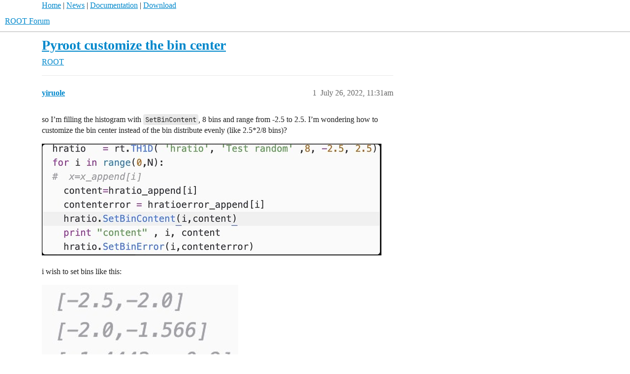

--- FILE ---
content_type: text/html; charset=utf-8
request_url: https://root-forum.cern.ch/t/pyroot-customize-the-bin-center/50969
body_size: 3931
content:
<!DOCTYPE html>
<html lang="en">
  <head>
    <meta charset="utf-8">
    <title>Pyroot customize the bin center - ROOT - ROOT Forum</title>
    <meta name="description" content="so I’m filling the histogram with SetBinContent, 8 bins and range from -2.5 to 2.5. I’m wondering how to customize the bin center instead of the bin distribute evenly (like 2.5*2/8 bins)? 
  
i wish to set bins like this&amp;hellip;">
    <meta name="generator" content="Discourse 3.6.0.beta3-latest - https://github.com/discourse/discourse version 6adb4f8e845fd0a27880b3a1f6a74413dd22014f">
<link rel="icon" type="image/png" href="https://root-forum.cern.ch/uploads/default/optimized/2X/5/545acb64199d12b11bc2c230cbb664c825525dd4_2_32x32.ico">
<link rel="apple-touch-icon" type="image/png" href="https://root-forum.cern.ch/uploads/default/optimized/3X/e/f/ef709c59ac83aa7a976f7319043f93b0c8cd2bf5_2_180x180.png">
<meta name="theme-color" media="all" content="#fff">

<meta name="color-scheme" content="light">

<meta name="viewport" content="width=device-width, initial-scale=1.0, minimum-scale=1.0, viewport-fit=cover">
<link rel="canonical" href="https://root-forum.cern.ch/t/pyroot-customize-the-bin-center/50969" />

<link rel="search" type="application/opensearchdescription+xml" href="https://root-forum.cern.ch/opensearch.xml" title="ROOT Forum Search">

    
    <link href="/stylesheets/color_definitions_light-default_-1_1_0cc5f0abe93ef8ae554873daff0f009a7cac3ffe.css?__ws=root-forum.cern.ch" media="all" rel="stylesheet" class="light-scheme"/>

<link href="/stylesheets/common_2368d65d0d32f526af12474dc1c06c952b608601.css?__ws=root-forum.cern.ch" media="all" rel="stylesheet" data-target="common"  />

  <link href="/stylesheets/mobile_2368d65d0d32f526af12474dc1c06c952b608601.css?__ws=root-forum.cern.ch" media="(max-width: 39.99999rem)" rel="stylesheet" data-target="mobile"  />
  <link href="/stylesheets/desktop_2368d65d0d32f526af12474dc1c06c952b608601.css?__ws=root-forum.cern.ch" media="(min-width: 40rem)" rel="stylesheet" data-target="desktop"  />



    <link href="/stylesheets/checklist_2368d65d0d32f526af12474dc1c06c952b608601.css?__ws=root-forum.cern.ch" media="all" rel="stylesheet" data-target="checklist"  />
    <link href="/stylesheets/discourse-ai_2368d65d0d32f526af12474dc1c06c952b608601.css?__ws=root-forum.cern.ch" media="all" rel="stylesheet" data-target="discourse-ai"  />
    <link href="/stylesheets/discourse-cakeday_2368d65d0d32f526af12474dc1c06c952b608601.css?__ws=root-forum.cern.ch" media="all" rel="stylesheet" data-target="discourse-cakeday"  />
    <link href="/stylesheets/discourse-details_2368d65d0d32f526af12474dc1c06c952b608601.css?__ws=root-forum.cern.ch" media="all" rel="stylesheet" data-target="discourse-details"  />
    <link href="/stylesheets/discourse-lazy-videos_2368d65d0d32f526af12474dc1c06c952b608601.css?__ws=root-forum.cern.ch" media="all" rel="stylesheet" data-target="discourse-lazy-videos"  />
    <link href="/stylesheets/discourse-local-dates_2368d65d0d32f526af12474dc1c06c952b608601.css?__ws=root-forum.cern.ch" media="all" rel="stylesheet" data-target="discourse-local-dates"  />
    <link href="/stylesheets/discourse-math_2368d65d0d32f526af12474dc1c06c952b608601.css?__ws=root-forum.cern.ch" media="all" rel="stylesheet" data-target="discourse-math"  />
    <link href="/stylesheets/discourse-narrative-bot_2368d65d0d32f526af12474dc1c06c952b608601.css?__ws=root-forum.cern.ch" media="all" rel="stylesheet" data-target="discourse-narrative-bot"  />
    <link href="/stylesheets/discourse-presence_2368d65d0d32f526af12474dc1c06c952b608601.css?__ws=root-forum.cern.ch" media="all" rel="stylesheet" data-target="discourse-presence"  />
    <link href="/stylesheets/discourse-solved_2368d65d0d32f526af12474dc1c06c952b608601.css?__ws=root-forum.cern.ch" media="all" rel="stylesheet" data-target="discourse-solved"  />
    <link href="/stylesheets/discourse-templates_2368d65d0d32f526af12474dc1c06c952b608601.css?__ws=root-forum.cern.ch" media="all" rel="stylesheet" data-target="discourse-templates"  />
    <link href="/stylesheets/discourse-topic-voting_2368d65d0d32f526af12474dc1c06c952b608601.css?__ws=root-forum.cern.ch" media="all" rel="stylesheet" data-target="discourse-topic-voting"  />
    <link href="/stylesheets/footnote_2368d65d0d32f526af12474dc1c06c952b608601.css?__ws=root-forum.cern.ch" media="all" rel="stylesheet" data-target="footnote"  />
    <link href="/stylesheets/poll_2368d65d0d32f526af12474dc1c06c952b608601.css?__ws=root-forum.cern.ch" media="all" rel="stylesheet" data-target="poll"  />
    <link href="/stylesheets/spoiler-alert_2368d65d0d32f526af12474dc1c06c952b608601.css?__ws=root-forum.cern.ch" media="all" rel="stylesheet" data-target="spoiler-alert"  />
    <link href="/stylesheets/discourse-ai_mobile_2368d65d0d32f526af12474dc1c06c952b608601.css?__ws=root-forum.cern.ch" media="(max-width: 39.99999rem)" rel="stylesheet" data-target="discourse-ai_mobile"  />
    <link href="/stylesheets/discourse-solved_mobile_2368d65d0d32f526af12474dc1c06c952b608601.css?__ws=root-forum.cern.ch" media="(max-width: 39.99999rem)" rel="stylesheet" data-target="discourse-solved_mobile"  />
    <link href="/stylesheets/discourse-topic-voting_mobile_2368d65d0d32f526af12474dc1c06c952b608601.css?__ws=root-forum.cern.ch" media="(max-width: 39.99999rem)" rel="stylesheet" data-target="discourse-topic-voting_mobile"  />
    <link href="/stylesheets/discourse-ai_desktop_2368d65d0d32f526af12474dc1c06c952b608601.css?__ws=root-forum.cern.ch" media="(min-width: 40rem)" rel="stylesheet" data-target="discourse-ai_desktop"  />
    <link href="/stylesheets/discourse-topic-voting_desktop_2368d65d0d32f526af12474dc1c06c952b608601.css?__ws=root-forum.cern.ch" media="(min-width: 40rem)" rel="stylesheet" data-target="discourse-topic-voting_desktop"  />
    <link href="/stylesheets/poll_desktop_2368d65d0d32f526af12474dc1c06c952b608601.css?__ws=root-forum.cern.ch" media="(min-width: 40rem)" rel="stylesheet" data-target="poll_desktop"  />

  <link href="/stylesheets/common_theme_3_626862f8e4d3b64fc14757cbcb051ac6a64d4a92.css?__ws=root-forum.cern.ch" media="all" rel="stylesheet" data-target="common_theme" data-theme-id="3" data-theme-name="nav links component"/>
    
    

    <meta name="google-site-verification" content="anMyn_zmS_Bx8XMc4TiboI7bqn2uBXAOLuNN1SAM7I0">
    
        <link rel="alternate nofollow" type="application/rss+xml" title="RSS feed of &#39;Pyroot customize the bin center&#39;" href="https://root-forum.cern.ch/t/pyroot-customize-the-bin-center/50969.rss" />
    <meta property="og:site_name" content="ROOT Forum" />
<meta property="og:type" content="website" />
<meta name="twitter:card" content="summary" />
<meta name="twitter:image" content="https://root-forum.cern.ch/uploads/default/optimized/3X/0/1/01ae075fc0c3a8766b7632bd30de1a0be7f864b3_2_1024x338.jpeg" />
<meta property="og:image" content="https://root-forum.cern.ch/uploads/default/optimized/3X/0/1/01ae075fc0c3a8766b7632bd30de1a0be7f864b3_2_1024x338.jpeg" />
<meta property="og:url" content="https://root-forum.cern.ch/t/pyroot-customize-the-bin-center/50969" />
<meta name="twitter:url" content="https://root-forum.cern.ch/t/pyroot-customize-the-bin-center/50969" />
<meta property="og:title" content="Pyroot customize the bin center" />
<meta name="twitter:title" content="Pyroot customize the bin center" />
<meta property="og:description" content="so I’m filling the histogram with SetBinContent, 8 bins and range from -2.5 to 2.5. I’m wondering how to customize the bin center instead of the bin distribute evenly (like 2.5*2/8 bins)?     i wish to set bins like this:" />
<meta name="twitter:description" content="so I’m filling the histogram with SetBinContent, 8 bins and range from -2.5 to 2.5. I’m wondering how to customize the bin center instead of the bin distribute evenly (like 2.5*2/8 bins)?     i wish to set bins like this:" />
<meta property="og:article:section" content="ROOT" />
<meta property="og:article:section:color" content="AB9364" />
<meta property="article:published_time" content="2022-07-26T11:31:29+00:00" />
<meta property="og:ignore_canonical" content="true" />


    <script type="application/ld+json">{"@context":"http://schema.org","@type":"QAPage","name":"Pyroot customize the bin center","mainEntity":{"@type":"Question","name":"Pyroot customize the bin center","text":"so I’m filling the histogram with SetBinContent, 8 bins and range from -2.5 to 2.5. I’m wondering how to customize the bin center instead of the bin distribute evenly (like 2.5*2/8 bins)?\n\n<a class=\"lightbox\" href=\"https://root-forum.cern.ch/uploads/default/original/3X/0/1/01ae075fc0c3a8766b7632bd30de1a0be7f864b3.jpeg\" data-download-href=\"https://root-forum.cern.ch/uploads/default/01ae075fc0c3a8766b7632bd30de1a0be7f864b3\" title=\"Screen Shot 2022-07-26 at 13.31.20\">[Screen Shot 2022-07-26 at 13.31.20]<\/a>\n\ni wish to set bins like this:\n\n<a class=\"lightbox\" href=\"https://root-forum.cern.ch/uploads/default/original/3X/7/a/7a7222161bc88c13dfaf03e43e6c3b5453107b9e.png\" data-download-href=\"https://root-forum.cern.ch/uploads/default/7a7222161bc88c13dfaf03e43e6c3b5453107b9e\" title=\"Screen Shot 2022-07-26 at 13.30.51\">[Screen Shot 2022-07-26 at 13.30.51]<\/a>","upvoteCount":0,"answerCount":0,"datePublished":"2022-07-26T11:31:29.445Z","author":{"@type":"Person","name":"yiruole","url":"https://root-forum.cern.ch/u/yiruole"}}}</script>
  </head>
  <body class="crawler ">
    <div id="top-navbar" style="max-width:1110px;margin-right:auto;margin-left:auto;">
<span id="top-navbar-links" style="height:20px;">
  <a href="https://root.cern">Home</a> | 
  <a href="https://root.cern/news">News</a> | 
  <a href="https://root.cern/documentation">Documentation</a> | 
  <a href="https://root.cern/downloading-root">Download</a>
</span>
</div>

    <header>
  <a href="/">ROOT Forum</a>
</header>

    <div id="main-outlet" class="wrap" role="main">
        <div id="topic-title">
    <h1>
      <a href="/t/pyroot-customize-the-bin-center/50969">Pyroot customize the bin center</a>
    </h1>

      <div class="topic-category" itemscope itemtype="http://schema.org/BreadcrumbList">
          <span itemprop="itemListElement" itemscope itemtype="http://schema.org/ListItem">
            <a href="/c/root/6" class="badge-wrapper bullet" itemprop="item">
              <span class='badge-category-bg' style='background-color: #AB9364'></span>
              <span class='badge-category clear-badge'>
                <span class='category-name' itemprop='name'>ROOT</span>
              </span>
            </a>
            <meta itemprop="position" content="1" />
          </span>
      </div>

  </div>

  

    <div itemscope itemtype='http://schema.org/DiscussionForumPosting'>
      <meta itemprop='headline' content='Pyroot customize the bin center'>
      <link itemprop='url' href='https://root-forum.cern.ch/t/pyroot-customize-the-bin-center/50969'>
      <meta itemprop='datePublished' content='2022-07-26T11:31:29Z'>
        <meta itemprop='articleSection' content='ROOT'>
      <meta itemprop='keywords' content=''>
      <div itemprop='publisher' itemscope itemtype="http://schema.org/Organization">
        <meta itemprop='name' content='ROOT Forum'>
          <div itemprop='logo' itemscope itemtype="http://schema.org/ImageObject">
            <meta itemprop='url' content='https://root-forum.cern.ch/uploads/default/original/3X/7/7/777016f178c1d4064198e4aac5b5c526297c2904.png'>
          </div>
      </div>


          <div id='post_1'  class='topic-body crawler-post'>
            <div class='crawler-post-meta'>
              <span class="creator" itemprop="author" itemscope itemtype="http://schema.org/Person">
                <a itemprop="url" rel='nofollow' href='https://root-forum.cern.ch/u/yiruole'><span itemprop='name'>yiruole</span></a>
                
              </span>

                <link itemprop="mainEntityOfPage" href="https://root-forum.cern.ch/t/pyroot-customize-the-bin-center/50969">

                <link itemprop="image" href="https://root-forum.cern.ch/uploads/default/original/3X/0/1/01ae075fc0c3a8766b7632bd30de1a0be7f864b3.jpeg">

              <span class="crawler-post-infos">
                  <time  datetime='2022-07-26T11:31:29Z' class='post-time'>
                    July 26, 2022, 11:31am
                  </time>
                  <meta itemprop='dateModified' content='2022-07-26T11:31:29Z'>
              <span itemprop='position'>1</span>
              </span>
            </div>
            <div class='post' itemprop='text'>
              <p>so I’m filling the histogram with <code>SetBinContent</code>, 8 bins and range from -2.5 to 2.5. I’m wondering how to customize the bin center instead of the bin distribute evenly (like 2.5*2/8 bins)?<br>
<div class="lightbox-wrapper"><a class="lightbox" href="https://root-forum.cern.ch/uploads/default/original/3X/0/1/01ae075fc0c3a8766b7632bd30de1a0be7f864b3.jpeg" data-download-href="https://root-forum.cern.ch/uploads/default/01ae075fc0c3a8766b7632bd30de1a0be7f864b3" title="Screen Shot 2022-07-26 at 13.31.20"><img src="https://root-forum.cern.ch/uploads/default/optimized/3X/0/1/01ae075fc0c3a8766b7632bd30de1a0be7f864b3_2_690x227.jpeg" alt="Screen Shot 2022-07-26 at 13.31.20" data-base62-sha1="eRkBZLssJcbnnCHiZHF4KtRKJJ" width="690" height="227" srcset="https://root-forum.cern.ch/uploads/default/optimized/3X/0/1/01ae075fc0c3a8766b7632bd30de1a0be7f864b3_2_690x227.jpeg, https://root-forum.cern.ch/uploads/default/optimized/3X/0/1/01ae075fc0c3a8766b7632bd30de1a0be7f864b3_2_1035x340.jpeg 1.5x, https://root-forum.cern.ch/uploads/default/optimized/3X/0/1/01ae075fc0c3a8766b7632bd30de1a0be7f864b3_2_1380x454.jpeg 2x" data-small-upload="https://root-forum.cern.ch/uploads/default/optimized/3X/0/1/01ae075fc0c3a8766b7632bd30de1a0be7f864b3_2_10x10.png"><div class="meta">
<svg class="fa d-icon d-icon-far-image svg-icon" aria-hidden="true"><use href="#far-image"></use></svg><span class="filename">Screen Shot 2022-07-26 at 13.31.20</span><span class="informations">1920×634 61.1 KB</span><svg class="fa d-icon d-icon-discourse-expand svg-icon" aria-hidden="true"><use href="#discourse-expand"></use></svg>
</div></a></div></p>
<p>i wish to set bins like this:<br>
<div class="lightbox-wrapper"><a class="lightbox" href="https://root-forum.cern.ch/uploads/default/original/3X/7/a/7a7222161bc88c13dfaf03e43e6c3b5453107b9e.png" data-download-href="https://root-forum.cern.ch/uploads/default/7a7222161bc88c13dfaf03e43e6c3b5453107b9e" title="Screen Shot 2022-07-26 at 13.30.51"><img src="https://root-forum.cern.ch/uploads/default/optimized/3X/7/a/7a7222161bc88c13dfaf03e43e6c3b5453107b9e_2_399x499.png" alt="Screen Shot 2022-07-26 at 13.30.51" data-base62-sha1="htcMooFSqYyVMYN8BboJaKq4U46" width="399" height="499" srcset="https://root-forum.cern.ch/uploads/default/optimized/3X/7/a/7a7222161bc88c13dfaf03e43e6c3b5453107b9e_2_399x499.png, https://root-forum.cern.ch/uploads/default/optimized/3X/7/a/7a7222161bc88c13dfaf03e43e6c3b5453107b9e_2_598x748.png 1.5x, https://root-forum.cern.ch/uploads/default/original/3X/7/a/7a7222161bc88c13dfaf03e43e6c3b5453107b9e.png 2x" data-small-upload="https://root-forum.cern.ch/uploads/default/optimized/3X/7/a/7a7222161bc88c13dfaf03e43e6c3b5453107b9e_2_10x10.png"><div class="meta">
<svg class="fa d-icon d-icon-far-image svg-icon" aria-hidden="true"><use href="#far-image"></use></svg><span class="filename">Screen Shot 2022-07-26 at 13.30.51</span><span class="informations">670×838 190 KB</span><svg class="fa d-icon d-icon-discourse-expand svg-icon" aria-hidden="true"><use href="#discourse-expand"></use></svg>
</div></a></div></p>
            </div>

            <div itemprop="interactionStatistic" itemscope itemtype="http://schema.org/InteractionCounter">
              <meta itemprop="interactionType" content="http://schema.org/LikeAction"/>
              <meta itemprop="userInteractionCount" content="0" />
              <span class='post-likes'></span>
            </div>


            
          </div>
          <div id='post_2' itemprop='comment' itemscope itemtype='http://schema.org/Comment' class='topic-body crawler-post'>
            <div class='crawler-post-meta'>
              <span class="creator" itemprop="author" itemscope itemtype="http://schema.org/Person">
                <a itemprop="url" rel='nofollow' href='https://root-forum.cern.ch/u/Wile_E_Coyote'><span itemprop='name'>Wile_E_Coyote</span></a>
                
              </span>



              <span class="crawler-post-infos">
                  <time itemprop='datePublished' datetime='2022-07-26T11:59:08Z' class='post-time'>
                    July 26, 2022, 11:59am
                  </time>
                  <meta itemprop='dateModified' content='2022-07-26T14:20:56Z'>
              <span itemprop='position'>2</span>
              </span>
            </div>
            <div class='post' itemprop='text'>
              <p>You can define “bin edges”. Search for “variable bin size” in the <a href="https://root.cern/doc/master/classTH1.html">TH1</a> class reference.</p>
<pre><code class="lang-python">import array
import ROOT

edges = array.array('d', [-2.5, -2.0, -1.566, -1.4442, -0.8, 0.0, 0.8, 1.4442, 1.566, 2.0, 2.5])
hratio = ROOT.TH1D('hratio', 'Test random;some X;some Y', len(edges) - 1, edges)

hratio.FillRandom('gaus')
hratio.Draw()
</code></pre>
            </div>

            <div itemprop="interactionStatistic" itemscope itemtype="http://schema.org/InteractionCounter">
              <meta itemprop="interactionType" content="http://schema.org/LikeAction"/>
              <meta itemprop="userInteractionCount" content="0" />
              <span class='post-likes'></span>
            </div>


            
          </div>
          <div id='post_3' itemprop='comment' itemscope itemtype='http://schema.org/Comment' class='topic-body crawler-post'>
            <div class='crawler-post-meta'>
              <span class="creator" itemprop="author" itemscope itemtype="http://schema.org/Person">
                <a itemprop="url" rel='nofollow' href='https://root-forum.cern.ch/u/system'><span itemprop='name'>system</span></a>
                
                  Closed 
              </span>



              <span class="crawler-post-infos">
                  <time itemprop='datePublished' datetime='2022-08-09T11:59:25Z' class='post-time'>
                    August 9, 2022, 11:59am
                  </time>
                  <meta itemprop='dateModified' content='2022-08-09T11:59:25Z'>
              <span itemprop='position'>3</span>
              </span>
            </div>
            <div class='post' itemprop='text'>
              <p>This topic was automatically closed 14 days after the last reply. New replies are no longer allowed.</p>
            </div>

            <div itemprop="interactionStatistic" itemscope itemtype="http://schema.org/InteractionCounter">
              <meta itemprop="interactionType" content="http://schema.org/LikeAction"/>
              <meta itemprop="userInteractionCount" content="0" />
              <span class='post-likes'></span>
            </div>


            
          </div>
    </div>


    




    </div>
    <footer class="container wrap">
  <nav class='crawler-nav'>
    <ul>
      <li itemscope itemtype='http://schema.org/SiteNavigationElement'>
        <span itemprop='name'>
          <a href='/' itemprop="url">Home </a>
        </span>
      </li>
      <li itemscope itemtype='http://schema.org/SiteNavigationElement'>
        <span itemprop='name'>
          <a href='/categories' itemprop="url">Categories </a>
        </span>
      </li>
      <li itemscope itemtype='http://schema.org/SiteNavigationElement'>
        <span itemprop='name'>
          <a href='/guidelines' itemprop="url">Guidelines </a>
        </span>
      </li>
        <li itemscope itemtype='http://schema.org/SiteNavigationElement'>
          <span itemprop='name'>
            <a href='/tos' itemprop="url">Terms of Service </a>
          </span>
        </li>
        <li itemscope itemtype='http://schema.org/SiteNavigationElement'>
          <span itemprop='name'>
            <a href='/privacy' itemprop="url">Privacy Policy </a>
          </span>
        </li>
    </ul>
  </nav>
  <p class='powered-by-link'>Powered by <a href="https://www.discourse.org">Discourse</a>, best viewed with JavaScript enabled</p>
</footer>

    
    
  </body>
  
</html>
